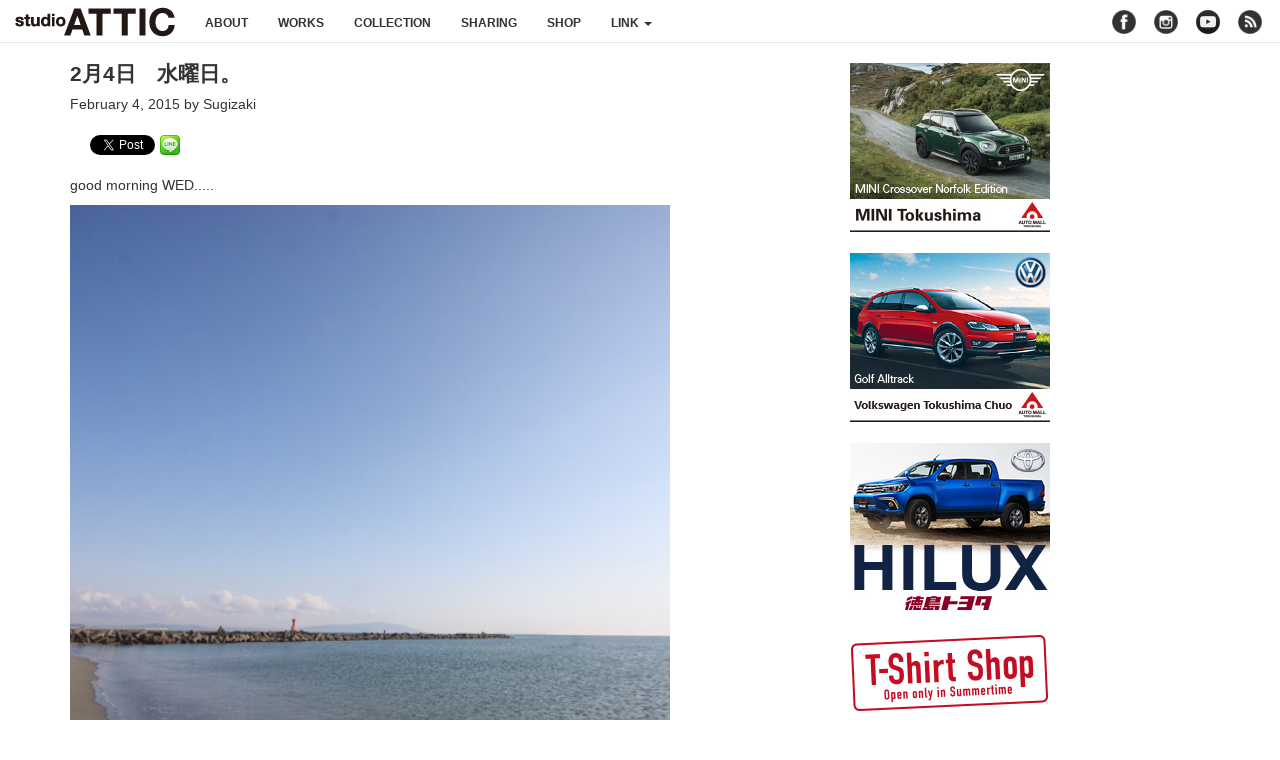

--- FILE ---
content_type: text/html; charset=UTF-8
request_url: https://atticx.com/blog/823/
body_size: 8820
content:
<!DOCTYPE html>
<html dir="ltr" lang="ja" prefix="og: https://ogp.me/ns#">
<head>
<meta charset="UTF-8">
<meta http-equiv="X-UA-Compatible" content="IE=edge">
<meta name="viewport" content="width=device-width,initial-scale=1.0,minimum-scale=1.0">
<meta name="description" content="Design, Photo and Illustration">

<link rel="shortcut icon" href="https://atticx.com/wp-content/themes/kawauchibanana/assets/images/favicon.ico" />
<link rel="apple-touch-icon" href="https://atticx.com/wp-content/themes/kawauchibanana/assets/images/apple-touch-icon.png" />
<link rel="stylesheet" href="//maxcdn.bootstrapcdn.com/bootstrap/3.3.6/css/bootstrap.min.css" integrity="sha384-1q8mTJOASx8j1Au+a5WDVnPi2lkFfwwEAa8hDDdjZlpLegxhjVME1fgjWPGmkzs7" crossorigin="anonymous">
<link href="//maxcdn.bootstrapcdn.com/font-awesome/4.1.0/css/font-awesome.min.css" rel="stylesheet" />
<link href="//cdnjs.cloudflare.com/ajax/libs/fluidbox/1.4.2/css/fluidbox.css" rel="stylesheet" />
<link rel="stylesheet" href="https://atticx.com/wp-content/themes/kawauchibanana/style.css" type="text/css" media="all" />
<!-- HTML5 shim and Respond.js for IE8 support of HTML5 elements and media queries -->
<!-- WARNING: Respond.js doesn't work if you view the page via file:// -->
<!--[if lt IE 9]>
<script src="//oss.maxcdn.com/html5shiv/3.7.2/html5shiv.min.js"></script>
<script src="//oss.maxcdn.com/respond/1.4.2/respond.min.js"></script>
<![endif]-->

		<!-- All in One SEO 4.9.3 - aioseo.com -->
		<title>2月4日 水曜日。 | studioATTIC スタジオアティック</title>
	<meta name="description" content="good morning WED..... ●今朝の川内バナナ／FEB.4,2015" />
	<meta name="robots" content="max-image-preview:large" />
	<meta name="author" content="Sugizaki"/>
	<link rel="canonical" href="https://atticx.com/blog/823/" />
	<meta name="generator" content="All in One SEO (AIOSEO) 4.9.3" />
		<meta property="og:locale" content="ja_JP" />
		<meta property="og:site_name" content="studioATTIC" />
		<meta property="og:type" content="article" />
		<meta property="og:title" content="2月4日 水曜日。 | studioATTIC スタジオアティック" />
		<meta property="og:description" content="good morning WED..... ●今朝の川内バナナ／FEB.4,2015" />
		<meta property="og:url" content="https://atticx.com/blog/823/" />
		<meta property="og:image" content="https://atticx.com/wp-content/uploads/2015/02/20150204_1.jpg" />
		<meta property="og:image:secure_url" content="https://atticx.com/wp-content/uploads/2015/02/20150204_1.jpg" />
		<meta property="og:image:width" content="600" />
		<meta property="og:image:height" content="830" />
		<meta property="article:published_time" content="2015-02-04T01:19:14+00:00" />
		<meta property="article:modified_time" content="2015-08-05T08:46:39+00:00" />
		<meta name="twitter:card" content="summary" />
		<meta name="twitter:title" content="2月4日 水曜日。 | studioATTIC スタジオアティック" />
		<meta name="twitter:description" content="good morning WED..... ●今朝の川内バナナ／FEB.4,2015" />
		<meta name="twitter:image" content="https://atticx.com/wp-content/uploads/2015/02/20150204_1.jpg" />
		<script type="application/ld+json" class="aioseo-schema">
			{"@context":"https:\/\/schema.org","@graph":[{"@type":"Article","@id":"https:\/\/atticx.com\/blog\/823\/#article","name":"2\u67084\u65e5 \u6c34\u66dc\u65e5\u3002 | studioATTIC \u30b9\u30bf\u30b8\u30aa\u30a2\u30c6\u30a3\u30c3\u30af","headline":"2\u67084\u65e5\u3000\u6c34\u66dc\u65e5\u3002","author":{"@id":"https:\/\/atticx.com\/author\/sugizaki\/#author"},"publisher":{"@id":"https:\/\/atticx.com\/#organization"},"image":{"@type":"ImageObject","url":"https:\/\/atticx.com\/wp-content\/uploads\/2015\/02\/20150204_1.jpg","width":600,"height":830},"datePublished":"2015-02-04T10:19:14+09:00","dateModified":"2015-08-05T17:46:39+09:00","inLanguage":"ja","mainEntityOfPage":{"@id":"https:\/\/atticx.com\/blog\/823\/#webpage"},"isPartOf":{"@id":"https:\/\/atticx.com\/blog\/823\/#webpage"},"articleSection":"blog"},{"@type":"BreadcrumbList","@id":"https:\/\/atticx.com\/blog\/823\/#breadcrumblist","itemListElement":[{"@type":"ListItem","@id":"https:\/\/atticx.com#listItem","position":1,"name":"\u30db\u30fc\u30e0","item":"https:\/\/atticx.com","nextItem":{"@type":"ListItem","@id":"https:\/\/atticx.com\/category\/blog\/#listItem","name":"blog"}},{"@type":"ListItem","@id":"https:\/\/atticx.com\/category\/blog\/#listItem","position":2,"name":"blog","item":"https:\/\/atticx.com\/category\/blog\/","nextItem":{"@type":"ListItem","@id":"https:\/\/atticx.com\/blog\/823\/#listItem","name":"2\u67084\u65e5\u3000\u6c34\u66dc\u65e5\u3002"},"previousItem":{"@type":"ListItem","@id":"https:\/\/atticx.com#listItem","name":"\u30db\u30fc\u30e0"}},{"@type":"ListItem","@id":"https:\/\/atticx.com\/blog\/823\/#listItem","position":3,"name":"2\u67084\u65e5\u3000\u6c34\u66dc\u65e5\u3002","previousItem":{"@type":"ListItem","@id":"https:\/\/atticx.com\/category\/blog\/#listItem","name":"blog"}}]},{"@type":"Organization","@id":"https:\/\/atticx.com\/#organization","name":"studioATTIC \u30b9\u30bf\u30b8\u30aa\u30a2\u30c6\u30a3\u30c3\u30af","description":"Design, Photo and Illustration","url":"https:\/\/atticx.com\/"},{"@type":"Person","@id":"https:\/\/atticx.com\/author\/sugizaki\/#author","url":"https:\/\/atticx.com\/author\/sugizaki\/","name":"Sugizaki","image":{"@type":"ImageObject","@id":"https:\/\/atticx.com\/blog\/823\/#authorImage","url":"https:\/\/secure.gravatar.com\/avatar\/8e09a1456fe5077cd55d058d19d1baa2?s=96&d=mm&r=g","width":96,"height":96,"caption":"Sugizaki"}},{"@type":"WebPage","@id":"https:\/\/atticx.com\/blog\/823\/#webpage","url":"https:\/\/atticx.com\/blog\/823\/","name":"2\u67084\u65e5 \u6c34\u66dc\u65e5\u3002 | studioATTIC \u30b9\u30bf\u30b8\u30aa\u30a2\u30c6\u30a3\u30c3\u30af","description":"good morning WED..... \u25cf\u4eca\u671d\u306e\u5ddd\u5185\u30d0\u30ca\u30ca\uff0fFEB.4,2015","inLanguage":"ja","isPartOf":{"@id":"https:\/\/atticx.com\/#website"},"breadcrumb":{"@id":"https:\/\/atticx.com\/blog\/823\/#breadcrumblist"},"author":{"@id":"https:\/\/atticx.com\/author\/sugizaki\/#author"},"creator":{"@id":"https:\/\/atticx.com\/author\/sugizaki\/#author"},"image":{"@type":"ImageObject","url":"https:\/\/atticx.com\/wp-content\/uploads\/2015\/02\/20150204_1.jpg","@id":"https:\/\/atticx.com\/blog\/823\/#mainImage","width":600,"height":830},"primaryImageOfPage":{"@id":"https:\/\/atticx.com\/blog\/823\/#mainImage"},"datePublished":"2015-02-04T10:19:14+09:00","dateModified":"2015-08-05T17:46:39+09:00"},{"@type":"WebSite","@id":"https:\/\/atticx.com\/#website","url":"https:\/\/atticx.com\/","name":"studioATTIC \u30b9\u30bf\u30b8\u30aa\u30a2\u30c6\u30a3\u30c3\u30af","description":"Design, Photo and Illustration","inLanguage":"ja","publisher":{"@id":"https:\/\/atticx.com\/#organization"}}]}
		</script>
		<!-- All in One SEO -->

<link rel="alternate" type="application/rss+xml" title="studioATTIC スタジオアティック &raquo; フィード" href="https://atticx.com/feed/" />
<link rel="alternate" type="application/rss+xml" title="studioATTIC スタジオアティック &raquo; コメントフィード" href="https://atticx.com/comments/feed/" />
		<!-- This site uses the Google Analytics by MonsterInsights plugin v9.11.1 - Using Analytics tracking - https://www.monsterinsights.com/ -->
		<!-- Note: MonsterInsights is not currently configured on this site. The site owner needs to authenticate with Google Analytics in the MonsterInsights settings panel. -->
					<!-- No tracking code set -->
				<!-- / Google Analytics by MonsterInsights -->
		<script type="text/javascript">
window._wpemojiSettings = {"baseUrl":"https:\/\/s.w.org\/images\/core\/emoji\/14.0.0\/72x72\/","ext":".png","svgUrl":"https:\/\/s.w.org\/images\/core\/emoji\/14.0.0\/svg\/","svgExt":".svg","source":{"concatemoji":"https:\/\/atticx.com\/wp-includes\/js\/wp-emoji-release.min.js?ver=6.1.9"}};
/*! This file is auto-generated */
!function(e,a,t){var n,r,o,i=a.createElement("canvas"),p=i.getContext&&i.getContext("2d");function s(e,t){var a=String.fromCharCode,e=(p.clearRect(0,0,i.width,i.height),p.fillText(a.apply(this,e),0,0),i.toDataURL());return p.clearRect(0,0,i.width,i.height),p.fillText(a.apply(this,t),0,0),e===i.toDataURL()}function c(e){var t=a.createElement("script");t.src=e,t.defer=t.type="text/javascript",a.getElementsByTagName("head")[0].appendChild(t)}for(o=Array("flag","emoji"),t.supports={everything:!0,everythingExceptFlag:!0},r=0;r<o.length;r++)t.supports[o[r]]=function(e){if(p&&p.fillText)switch(p.textBaseline="top",p.font="600 32px Arial",e){case"flag":return s([127987,65039,8205,9895,65039],[127987,65039,8203,9895,65039])?!1:!s([55356,56826,55356,56819],[55356,56826,8203,55356,56819])&&!s([55356,57332,56128,56423,56128,56418,56128,56421,56128,56430,56128,56423,56128,56447],[55356,57332,8203,56128,56423,8203,56128,56418,8203,56128,56421,8203,56128,56430,8203,56128,56423,8203,56128,56447]);case"emoji":return!s([129777,127995,8205,129778,127999],[129777,127995,8203,129778,127999])}return!1}(o[r]),t.supports.everything=t.supports.everything&&t.supports[o[r]],"flag"!==o[r]&&(t.supports.everythingExceptFlag=t.supports.everythingExceptFlag&&t.supports[o[r]]);t.supports.everythingExceptFlag=t.supports.everythingExceptFlag&&!t.supports.flag,t.DOMReady=!1,t.readyCallback=function(){t.DOMReady=!0},t.supports.everything||(n=function(){t.readyCallback()},a.addEventListener?(a.addEventListener("DOMContentLoaded",n,!1),e.addEventListener("load",n,!1)):(e.attachEvent("onload",n),a.attachEvent("onreadystatechange",function(){"complete"===a.readyState&&t.readyCallback()})),(e=t.source||{}).concatemoji?c(e.concatemoji):e.wpemoji&&e.twemoji&&(c(e.twemoji),c(e.wpemoji)))}(window,document,window._wpemojiSettings);
</script>
<style type="text/css">
img.wp-smiley,
img.emoji {
	display: inline !important;
	border: none !important;
	box-shadow: none !important;
	height: 1em !important;
	width: 1em !important;
	margin: 0 0.07em !important;
	vertical-align: -0.1em !important;
	background: none !important;
	padding: 0 !important;
}
</style>
	<link rel='stylesheet' id='commentvalidation-css' href='https://atticx.com/wp-content/plugins/comment-validation/comment-validation.css?ver=6.1.9' type='text/css' media='all' />
<link rel='stylesheet' id='wp-block-library-css' href='https://atticx.com/wp-includes/css/dist/block-library/style.min.css?ver=6.1.9' type='text/css' media='all' />
<link rel='stylesheet' id='aioseo/css/src/vue/standalone/blocks/table-of-contents/global.scss-css' href='https://atticx.com/wp-content/plugins/all-in-one-seo-pack/dist/Lite/assets/css/table-of-contents/global.e90f6d47.css?ver=4.9.3' type='text/css' media='all' />
<link rel='stylesheet' id='classic-theme-styles-css' href='https://atticx.com/wp-includes/css/classic-themes.min.css?ver=1' type='text/css' media='all' />
<style id='global-styles-inline-css' type='text/css'>
body{--wp--preset--color--black: #000000;--wp--preset--color--cyan-bluish-gray: #abb8c3;--wp--preset--color--white: #ffffff;--wp--preset--color--pale-pink: #f78da7;--wp--preset--color--vivid-red: #cf2e2e;--wp--preset--color--luminous-vivid-orange: #ff6900;--wp--preset--color--luminous-vivid-amber: #fcb900;--wp--preset--color--light-green-cyan: #7bdcb5;--wp--preset--color--vivid-green-cyan: #00d084;--wp--preset--color--pale-cyan-blue: #8ed1fc;--wp--preset--color--vivid-cyan-blue: #0693e3;--wp--preset--color--vivid-purple: #9b51e0;--wp--preset--gradient--vivid-cyan-blue-to-vivid-purple: linear-gradient(135deg,rgba(6,147,227,1) 0%,rgb(155,81,224) 100%);--wp--preset--gradient--light-green-cyan-to-vivid-green-cyan: linear-gradient(135deg,rgb(122,220,180) 0%,rgb(0,208,130) 100%);--wp--preset--gradient--luminous-vivid-amber-to-luminous-vivid-orange: linear-gradient(135deg,rgba(252,185,0,1) 0%,rgba(255,105,0,1) 100%);--wp--preset--gradient--luminous-vivid-orange-to-vivid-red: linear-gradient(135deg,rgba(255,105,0,1) 0%,rgb(207,46,46) 100%);--wp--preset--gradient--very-light-gray-to-cyan-bluish-gray: linear-gradient(135deg,rgb(238,238,238) 0%,rgb(169,184,195) 100%);--wp--preset--gradient--cool-to-warm-spectrum: linear-gradient(135deg,rgb(74,234,220) 0%,rgb(151,120,209) 20%,rgb(207,42,186) 40%,rgb(238,44,130) 60%,rgb(251,105,98) 80%,rgb(254,248,76) 100%);--wp--preset--gradient--blush-light-purple: linear-gradient(135deg,rgb(255,206,236) 0%,rgb(152,150,240) 100%);--wp--preset--gradient--blush-bordeaux: linear-gradient(135deg,rgb(254,205,165) 0%,rgb(254,45,45) 50%,rgb(107,0,62) 100%);--wp--preset--gradient--luminous-dusk: linear-gradient(135deg,rgb(255,203,112) 0%,rgb(199,81,192) 50%,rgb(65,88,208) 100%);--wp--preset--gradient--pale-ocean: linear-gradient(135deg,rgb(255,245,203) 0%,rgb(182,227,212) 50%,rgb(51,167,181) 100%);--wp--preset--gradient--electric-grass: linear-gradient(135deg,rgb(202,248,128) 0%,rgb(113,206,126) 100%);--wp--preset--gradient--midnight: linear-gradient(135deg,rgb(2,3,129) 0%,rgb(40,116,252) 100%);--wp--preset--duotone--dark-grayscale: url('#wp-duotone-dark-grayscale');--wp--preset--duotone--grayscale: url('#wp-duotone-grayscale');--wp--preset--duotone--purple-yellow: url('#wp-duotone-purple-yellow');--wp--preset--duotone--blue-red: url('#wp-duotone-blue-red');--wp--preset--duotone--midnight: url('#wp-duotone-midnight');--wp--preset--duotone--magenta-yellow: url('#wp-duotone-magenta-yellow');--wp--preset--duotone--purple-green: url('#wp-duotone-purple-green');--wp--preset--duotone--blue-orange: url('#wp-duotone-blue-orange');--wp--preset--font-size--small: 13px;--wp--preset--font-size--medium: 20px;--wp--preset--font-size--large: 36px;--wp--preset--font-size--x-large: 42px;--wp--preset--spacing--20: 0.44rem;--wp--preset--spacing--30: 0.67rem;--wp--preset--spacing--40: 1rem;--wp--preset--spacing--50: 1.5rem;--wp--preset--spacing--60: 2.25rem;--wp--preset--spacing--70: 3.38rem;--wp--preset--spacing--80: 5.06rem;}:where(.is-layout-flex){gap: 0.5em;}body .is-layout-flow > .alignleft{float: left;margin-inline-start: 0;margin-inline-end: 2em;}body .is-layout-flow > .alignright{float: right;margin-inline-start: 2em;margin-inline-end: 0;}body .is-layout-flow > .aligncenter{margin-left: auto !important;margin-right: auto !important;}body .is-layout-constrained > .alignleft{float: left;margin-inline-start: 0;margin-inline-end: 2em;}body .is-layout-constrained > .alignright{float: right;margin-inline-start: 2em;margin-inline-end: 0;}body .is-layout-constrained > .aligncenter{margin-left: auto !important;margin-right: auto !important;}body .is-layout-constrained > :where(:not(.alignleft):not(.alignright):not(.alignfull)){max-width: var(--wp--style--global--content-size);margin-left: auto !important;margin-right: auto !important;}body .is-layout-constrained > .alignwide{max-width: var(--wp--style--global--wide-size);}body .is-layout-flex{display: flex;}body .is-layout-flex{flex-wrap: wrap;align-items: center;}body .is-layout-flex > *{margin: 0;}:where(.wp-block-columns.is-layout-flex){gap: 2em;}.has-black-color{color: var(--wp--preset--color--black) !important;}.has-cyan-bluish-gray-color{color: var(--wp--preset--color--cyan-bluish-gray) !important;}.has-white-color{color: var(--wp--preset--color--white) !important;}.has-pale-pink-color{color: var(--wp--preset--color--pale-pink) !important;}.has-vivid-red-color{color: var(--wp--preset--color--vivid-red) !important;}.has-luminous-vivid-orange-color{color: var(--wp--preset--color--luminous-vivid-orange) !important;}.has-luminous-vivid-amber-color{color: var(--wp--preset--color--luminous-vivid-amber) !important;}.has-light-green-cyan-color{color: var(--wp--preset--color--light-green-cyan) !important;}.has-vivid-green-cyan-color{color: var(--wp--preset--color--vivid-green-cyan) !important;}.has-pale-cyan-blue-color{color: var(--wp--preset--color--pale-cyan-blue) !important;}.has-vivid-cyan-blue-color{color: var(--wp--preset--color--vivid-cyan-blue) !important;}.has-vivid-purple-color{color: var(--wp--preset--color--vivid-purple) !important;}.has-black-background-color{background-color: var(--wp--preset--color--black) !important;}.has-cyan-bluish-gray-background-color{background-color: var(--wp--preset--color--cyan-bluish-gray) !important;}.has-white-background-color{background-color: var(--wp--preset--color--white) !important;}.has-pale-pink-background-color{background-color: var(--wp--preset--color--pale-pink) !important;}.has-vivid-red-background-color{background-color: var(--wp--preset--color--vivid-red) !important;}.has-luminous-vivid-orange-background-color{background-color: var(--wp--preset--color--luminous-vivid-orange) !important;}.has-luminous-vivid-amber-background-color{background-color: var(--wp--preset--color--luminous-vivid-amber) !important;}.has-light-green-cyan-background-color{background-color: var(--wp--preset--color--light-green-cyan) !important;}.has-vivid-green-cyan-background-color{background-color: var(--wp--preset--color--vivid-green-cyan) !important;}.has-pale-cyan-blue-background-color{background-color: var(--wp--preset--color--pale-cyan-blue) !important;}.has-vivid-cyan-blue-background-color{background-color: var(--wp--preset--color--vivid-cyan-blue) !important;}.has-vivid-purple-background-color{background-color: var(--wp--preset--color--vivid-purple) !important;}.has-black-border-color{border-color: var(--wp--preset--color--black) !important;}.has-cyan-bluish-gray-border-color{border-color: var(--wp--preset--color--cyan-bluish-gray) !important;}.has-white-border-color{border-color: var(--wp--preset--color--white) !important;}.has-pale-pink-border-color{border-color: var(--wp--preset--color--pale-pink) !important;}.has-vivid-red-border-color{border-color: var(--wp--preset--color--vivid-red) !important;}.has-luminous-vivid-orange-border-color{border-color: var(--wp--preset--color--luminous-vivid-orange) !important;}.has-luminous-vivid-amber-border-color{border-color: var(--wp--preset--color--luminous-vivid-amber) !important;}.has-light-green-cyan-border-color{border-color: var(--wp--preset--color--light-green-cyan) !important;}.has-vivid-green-cyan-border-color{border-color: var(--wp--preset--color--vivid-green-cyan) !important;}.has-pale-cyan-blue-border-color{border-color: var(--wp--preset--color--pale-cyan-blue) !important;}.has-vivid-cyan-blue-border-color{border-color: var(--wp--preset--color--vivid-cyan-blue) !important;}.has-vivid-purple-border-color{border-color: var(--wp--preset--color--vivid-purple) !important;}.has-vivid-cyan-blue-to-vivid-purple-gradient-background{background: var(--wp--preset--gradient--vivid-cyan-blue-to-vivid-purple) !important;}.has-light-green-cyan-to-vivid-green-cyan-gradient-background{background: var(--wp--preset--gradient--light-green-cyan-to-vivid-green-cyan) !important;}.has-luminous-vivid-amber-to-luminous-vivid-orange-gradient-background{background: var(--wp--preset--gradient--luminous-vivid-amber-to-luminous-vivid-orange) !important;}.has-luminous-vivid-orange-to-vivid-red-gradient-background{background: var(--wp--preset--gradient--luminous-vivid-orange-to-vivid-red) !important;}.has-very-light-gray-to-cyan-bluish-gray-gradient-background{background: var(--wp--preset--gradient--very-light-gray-to-cyan-bluish-gray) !important;}.has-cool-to-warm-spectrum-gradient-background{background: var(--wp--preset--gradient--cool-to-warm-spectrum) !important;}.has-blush-light-purple-gradient-background{background: var(--wp--preset--gradient--blush-light-purple) !important;}.has-blush-bordeaux-gradient-background{background: var(--wp--preset--gradient--blush-bordeaux) !important;}.has-luminous-dusk-gradient-background{background: var(--wp--preset--gradient--luminous-dusk) !important;}.has-pale-ocean-gradient-background{background: var(--wp--preset--gradient--pale-ocean) !important;}.has-electric-grass-gradient-background{background: var(--wp--preset--gradient--electric-grass) !important;}.has-midnight-gradient-background{background: var(--wp--preset--gradient--midnight) !important;}.has-small-font-size{font-size: var(--wp--preset--font-size--small) !important;}.has-medium-font-size{font-size: var(--wp--preset--font-size--medium) !important;}.has-large-font-size{font-size: var(--wp--preset--font-size--large) !important;}.has-x-large-font-size{font-size: var(--wp--preset--font-size--x-large) !important;}
.wp-block-navigation a:where(:not(.wp-element-button)){color: inherit;}
:where(.wp-block-columns.is-layout-flex){gap: 2em;}
.wp-block-pullquote{font-size: 1.5em;line-height: 1.6;}
</style>
<script type='text/javascript' src='https://atticx.com/wp-includes/js/jquery/jquery.min.js?ver=3.6.1' id='jquery-core-js'></script>
<script type='text/javascript' src='https://atticx.com/wp-includes/js/jquery/jquery-migrate.min.js?ver=3.3.2' id='jquery-migrate-js'></script>
<script type='text/javascript' src='https://atticx.com/wp-content/plugins/comment-validation/jquery.validate.pack.js?ver=6.1.9' id='jqueryvalidate-js'></script>
<script type='text/javascript' src='https://atticx.com/wp-content/plugins/comment-validation/comment-validation.js?ver=6.1.9' id='commentvalidation-js'></script>
<link rel="https://api.w.org/" href="https://atticx.com/wp-json/" /><link rel="alternate" type="application/json" href="https://atticx.com/wp-json/wp/v2/posts/823" /><link rel="EditURI" type="application/rsd+xml" title="RSD" href="https://atticx.com/xmlrpc.php?rsd" />
<link rel="wlwmanifest" type="application/wlwmanifest+xml" href="https://atticx.com/wp-includes/wlwmanifest.xml" />
<link rel='shortlink' href='https://atticx.com/?p=823' />
<link rel="alternate" type="application/json+oembed" href="https://atticx.com/wp-json/oembed/1.0/embed?url=https%3A%2F%2Fatticx.com%2Fblog%2F823%2F" />
<link rel="alternate" type="text/xml+oembed" href="https://atticx.com/wp-json/oembed/1.0/embed?url=https%3A%2F%2Fatticx.com%2Fblog%2F823%2F&#038;format=xml" />

<!-- BEGIN: WP Social Bookmarking Light HEAD -->


<script>
    (function (d, s, id) {
        var js, fjs = d.getElementsByTagName(s)[0];
        if (d.getElementById(id)) return;
        js = d.createElement(s);
        js.id = id;
        js.src = "//connect.facebook.net/en_US/sdk.js#xfbml=1&version=v2.7";
        fjs.parentNode.insertBefore(js, fjs);
    }(document, 'script', 'facebook-jssdk'));
</script>

<style type="text/css">
    .wp_social_bookmarking_light{
    border: 0 !important;
    padding: 10px 0 20px 0 !important;
    margin: 0 !important;
}
.wp_social_bookmarking_light div{
    float: left !important;
    border: 0 !important;
    padding: 0 !important;
    margin: 0 5px 0px 0 !important;
    min-height: 30px !important;
    line-height: 18px !important;
    text-indent: 0 !important;
}
.wp_social_bookmarking_light img{
    border: 0 !important;
    padding: 0;
    margin: 0;
    vertical-align: top !important;
}
.wp_social_bookmarking_light_clear{
    clear: both !important;
}
#fb-root{
    display: none;
}
.wsbl_twitter{
    width: 65px;
}
.wsbl_facebook_like iframe{
    max-width: none !important;
}
</style>
<!-- END: WP Social Bookmarking Light HEAD -->
</head>
<body class="post-template-default single single-post postid-823 single-format-standard">
<!-- header -->
<header role="banner">
</header>

<!-- navigation -->
<nav class="navbar navbar-default navbar-static-top u-mb20" role="navigation">
<div class="container-fluid">
<!-- logo -->
	<div class="navbar-header logo">
		<button type="button" class="navbar-toggle" data-toggle="collapse" data-target="#nav-menu">
			<span class="sr-only">Toggle navigation</span>
			<span class="icon-bar"></span>
			<span class="icon-bar"></span>
			<span class="icon-bar"></span>
		</button>

		<h1 class="navbar-brand">
			<a href="https://atticx.com" title="studioATTIC スタジオアティック | Design, Photo and Illustration" rel="home">studioATTIC スタジオアティック | Design, Photo and Illustration</a>
		</h1>
	</div><!-- /navbar-header -->

	<!-- nav menu -->
	<div class="collapse navbar-collapse" id="nav-menu">

	<ul class="nav navbar-nav">
		<li><a href="/about" title="ABOUT">about </a></li>
		<li><a href="/category/works/" title="WORKS">works </a></li>
		<li><a href="/category/collection/" title="WORKS">collection </a></li>
		<li><a href="/category/sharing/" title="WORKS">sharing </a></li>
		<li><a href="//atticstore.ocnk.net/" title="Open! 24hrs 7days A Week." target="_blank">shop </a></li>
		<li class="dropdown">
			<a href="#" class="dropdown-toggle" data-toggle="dropdown" title="LINK" >link <b class="caret"></b></a>
			<ul class="dropdown-menu">
			<li><a href="http://holstein.ne.jp" target="_blank">HOLSTEIN</a></li><li><a href="http://moonat.jp" target="_blank">MOON AT</a></li><li><a href="http://tsscsurf.com" target="_blank">ONO GLASS WORKS</a></li><li><a href="http://atticx.exblog.jp" target="_blank">Time goes so quickly</a></li><li><a href="http://yukknpix.exblog.jp" target="_blank">yukknpix</a></li>			</ul>
		</li>
	</ul>

	<!-- nav sns -->
	<ul class="nav navbar-nav navbar-right">
		<li class="social-icons">
		<span class="social facebook u-opac8"><a href="//www.facebook.com/profile.php?id=100007052255465" target="_blank">facebook</a></span>
		<span class="social instagram u-opac8"><a href="//instagram.com/studio_attic/" target="_blank">instagram</a></span>
		<span class="social youtube"><a href="//www.youtube.com/user/attic7710103" target="_blank">youtube</a></span>
		<span class="social rss u-opac8"><a href="/feed" target="_blank">rss</a></span>
		</li>
	</ul>
	</div><!-- /collapse -->
</div><!-- /container-fluid -->
</nav>

<!-- content -->
<section id="post">
<div class="container">
	<div class="row">

	<div class="inner col-lg-8 col-md-8 col-sm-12 col-xs-12">
	<article id="post-823" class="post-823 post type-post status-publish format-standard has-post-thumbnail hentry category-blog" role="main">
	<h1 class="content title u-fwb">2月4日　水曜日。</h1>
	<h5 class="content date">February 4, 2015 by Sugizaki</h5>

	<div class="content u-mb40">
	<div class='wp_social_bookmarking_light'>
            <div class="wsbl_facebook_like"><div id="fb-root"></div><div class="fb-like" data-href="https://atticx.com/blog/823/" data-layout="button_count" data-action="like" data-width="100" data-share="false" data-show_faces="false" ></div></div>
            <div class="wsbl_facebook_share"><div id="fb-root"></div><div class="fb-share-button" data-href="https://atticx.com/blog/823/" data-type="button"></div></div>
            <div class="wsbl_twitter"><a href="https://twitter.com/share" class="twitter-share-button" data-url="https://atticx.com/blog/823/" data-text="2月4日　水曜日。" data-lang="en">Tweet</a></div>
            <div class="wsbl_line"><a href='http://line.me/R/msg/text/?2%E6%9C%884%E6%97%A5%E3%80%80%E6%B0%B4%E6%9B%9C%E6%97%A5%E3%80%82%0D%0Ahttps%3A%2F%2Fatticx.com%2Fblog%2F823%2F' title='LINEで送る' rel=nofollow class='wp_social_bookmarking_light_a' ><img src='https://atticx.com/wp-content/plugins/wp-social-bookmarking-light/public/images/line20x20.png' alt='LINEで送る' title='LINEで送る' width='20' height='20' class='wp_social_bookmarking_light_img' /></a></div>
    </div>
<br class='wp_social_bookmarking_light_clear' />
<p>good morning WED.....</p>
<div class="post-image"><img decoding="async" class="alignleft" src="http://pds.exblog.jp/pds/1/201502/04/81/c0018381_10152320.jpg" border="0" width="400" height="553"/></div>
<div class="post-image"><img decoding="async" loading="lazy" class="alignleft" src="http://pds.exblog.jp/pds/1/201502/04/81/c0018381_1016625.jpg" border="0" width="400" height="538"/></div>
<div class="post-image"><img decoding="async" loading="lazy" class="alignleft" src="http://pds.exblog.jp/pds/1/201502/04/81/c0018381_10161682.jpg" border="0" width="400" height="551"/></div>
<div class="post-image"><img decoding="async" loading="lazy" class="alignleft" src="http://pds.exblog.jp/pds/1/201502/04/81/c0018381_101652.jpg" border="0" width="400" height="532"/></div>
<div class="post-image"><img decoding="async" loading="lazy" class="alignleft" src="http://pds.exblog.jp/pds/1/201502/04/81/c0018381_1016592.jpg" border="0" width="400" height="573"/></div>
<p>●今朝の川内バナナ／FEB.4,2015</p>
<div class="post-image"><img decoding="async" loading="lazy" class="alignleft" src="http://pds.exblog.jp/pds/1/201502/04/81/c0018381_10181353.jpg" border="0" width="400" height="565"/></div>
	</div>

	<div class="attic-comment">
		<p>Design,Photo and Illustration.</p>
		<p><a href="/">studioATTIC</a></p>
	</div>

<!-- comment -->
<div class="comments-area u-mb30">
	
	</div>

<!-- /comment -->

	<div class="pagenation u-mb40">
	<!-- ignore category: shop, gallery -->
	<div class="oldpage"><i class="fa fa-chevron-left"></i> <a href="https://atticx.com/blog/824/" rel="prev">3月3日　火曜日。</a></div>
	<div class="newpage"><a href="https://atticx.com/blog/822/" rel="next">2月5日　木曜日</a> <i class="fa fa-chevron-right"></i></div>
	</div>

	</article>
	</div><!-- /inner -->

	<!-- sidebar -->
	<div class="side-r col-lg-4 col-md-4 col-sm-12 col-xs-12">
<div id="text-14" class="widget widget_text u-mb20">			<div class="textwidget"><div class="banner"><div class="dfad dfad_pos_1 dfad_first" id="_ad_30132"><a href="http://www.tokushima.mini.jp/ja_JP/home.html" target="_blank" rel="noopener noreferrer"><img src="https://atticx.com/wp-content/uploads/2019/05/MINI_BANNER1.jpg" alt="MINI 徳島" width="200" height="170" class="alignnone size-full wp-image-30152" /></a></div></div>
</div>
		</div><div id="text-15" class="widget widget_text u-mb20">			<div class="textwidget"><div class="banner"><div class="dfad dfad_pos_1 dfad_first" id="_ad_30183"><a href="https://www.vw-dealer.jp/top.do?dlr=vw_tokushima_chuo" target="_blank" rel="noopener noreferrer"><img src="https://atticx.com/wp-content/uploads/2019/05/VW_BANNER2.jpg" alt="フォルクスワーゲン徳島中央" width="200" height="170" class="alignnone size-full wp-image-30159" /></a>
</div></div>
</div>
		</div><div id="text-16" class="widget widget_text u-mb20">			<div class="textwidget"><div class="banner"><div class="dfad dfad_pos_1 dfad_first" id="_ad_30178"><a href="https://www.t-tokushima.jp" target="_blank" rel="noopener noreferrer"><img src="https://atticx.com/wp-content/uploads/2019/05/HILUX_BANNER3.jpg" alt="HILUX 徳島トヨタ" width="200" height="170" class="alignnone size-full wp-image-30151" /></a>
</div></div>
</div>
		</div><div id="text-12" class="widget widget_text u-mb20">			<div class="textwidget"><div class="banner"><div class="dfad dfad_pos_1 dfad_first" id="_ad_30141"><a href="http://atticstore.ocnk.net/" target="_blank" rel="noopener noreferrer"><img src="https://atticx.com/wp-content/uploads/2019/05/T-SHIRT_SHOP.gif" alt="海辺の小さなTシャツショップ2019" width="200" height="80" class="alignnone size-full wp-image-30157" /></a>
</div></div>
</div>
		</div><div id="text-13" class="widget widget_text u-mb20">			<div class="textwidget"><div class="banner"><div class="dfad dfad_pos_1 dfad_first" id="_ad_30193"><a href="http://atticstore.ocnk.net/product/125" target="_blank" rel="noopener noreferrer"><img src="https://atticx.com/wp-content/uploads/2019/05/SPONGE_LOVER.jpg" alt="SPONGE LOVER" width="200" height="251" class="alignnone size-full wp-image-30155" /></a>
</div></div>
</div>
		</div><div id="text-17" class="widget widget_text u-mb20">			<div class="textwidget"><div class="banner"><div class="dfad dfad_pos_1 dfad_first" id="_ad_30275"><a href="http://vanves.ocnk.net/product-list/100" target="_blank" rel="noopener noreferrer"><img src="https://atticx.com/wp-content/uploads/2019/05/VANES-LOGO-BANNER.jpg" alt="VANVES SURFBOARDS" width="200" height="137" class="alignnone size-full wp-image-30282" /></a>
</div></div>
</div>
		</div>	</div><!-- /sidebar -->
	</div><!-- /row -->
	</div><!-- /container -->
</section>

<!-- Include all compiled plugins (below), or include individual files as needed -->
<script src="//maxcdn.bootstrapcdn.com/bootstrap/3.3.6/js/bootstrap.min.js" integrity="sha384-0mSbJDEHialfmuBBQP6A4Qrprq5OVfW37PRR3j5ELqxss1yVqOtnepnHVP9aJ7xS" crossorigin="anonymous"></script>
<script src="https://atticx.com/wp-content/themes/kawauchibanana/assets/js/masonry.pkgd.min.js" type="text/javascript"></script>
<script src="https://atticx.com/wp-content/themes/kawauchibanana/assets/js/imagesloaded.pkgd.min.js" type="text/javascript"></script>
<script src="https://atticx.com/wp-content/themes/kawauchibanana/assets/js/jquery.infinitescroll.js" type="text/javascript"></script>
<script src="//cdnjs.cloudflare.com/ajax/libs/fluidbox/1.4.2/jquery.fluidbox.min.js" type="text/javascript"></script>
<script src="https://atticx.com/wp-content/themes/kawauchibanana/assets/js/util.min.js" type="text/javascript"></script>


<!-- BEGIN: WP Social Bookmarking Light FOOTER -->
    <script>!function(d,s,id){var js,fjs=d.getElementsByTagName(s)[0],p=/^http:/.test(d.location)?'http':'https';if(!d.getElementById(id)){js=d.createElement(s);js.id=id;js.src=p+'://platform.twitter.com/widgets.js';fjs.parentNode.insertBefore(js,fjs);}}(document, 'script', 'twitter-wjs');</script>


<!-- END: WP Social Bookmarking Light FOOTER -->

<div class="page-top">
	<a class="goto-top"><i class="fa fa-chevron-circle-up"></i></a>
</div>

<!-- footer -->
<footer id="footer" role="contentinfo">
	<div class="copyright">
		<p>studioATTIC 58-15 Komatsu higashi kawauchi-cho tokushima TEL:088-637-1757 FAX:088-637-1759</p>
	</div>
</footer>

</body>
</html>


--- FILE ---
content_type: application/javascript
request_url: https://atticx.com/wp-content/themes/kawauchibanana/assets/js/util.min.js
body_size: 429
content:
jQuery(function(){var t=jQuery(".grid");t.imagesLoaded(function(){t.masonry({itemSelector:".item",columnWidth:".item",gutter:10,isAnimated:!0})});var e=location.hostname;t.infinitescroll({navSelector:".page-nav",nextSelector:".page-nav a",itemSelector:".item",loading:{img:"https://"+e+"/wp-content/themes/kawauchibanana/assets/images/loading.gif",msgText:"Loading more posts...",finishedMsg:"No additional posts."}},function(e){var o=jQuery(e).css({opacity:0});o.imagesLoaded(function(){o.animate({opacity:1}),t.masonry("appended",o,!0)})}),jQuery(window).resize(function(){t.masonry()})}),jQuery(function(){var e=jQuery(".side-r");e.imagesLoaded(function(){e.masonry({itemSelector:".widget",columnWidth:".widget",gutter:10,isAnimated:!0})}),jQuery(window).resize(function(){e.masonry()})}),jQuery(function(){jQuery(".post-image a").fluidbox(),jQuery(".post-gallery a").fluidbox()}),jQuery(function(){jQuery(window).scroll(function(){800<jQuery(window).scrollTop()?(jQuery(".page-top").fadeIn("slow"),jQuery("#footer").fadeIn("slow")):(jQuery(".page-top").fadeOut("slow"),jQuery("#footer").fadeOut("slow"))}),jQuery(".goto-top").click(function(){jQuery("body,html").animate({scrollTop:0},800)})});